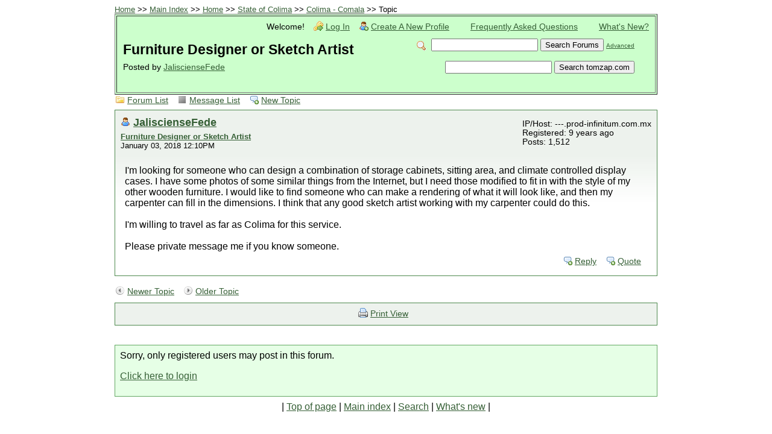

--- FILE ---
content_type: text/html; charset=UTF-8
request_url: https://tomzap.com/ph5/read.php?16,253028,253028
body_size: 6760
content:
<?xml version="1.0" encoding="UTF-8"?><!DOCTYPE html PUBLIC "-//W3C//DTD XHTML 1.0 Transitional//EN" "http://www.w3.org/TR/xhtml1/DTD/xhtml1-transitional.dtd">

<!-- START TEMPLATE header.tpl --><html xmlns="http://www.w3.org/1999/xhtml" xml:lang="EN" lang="EN"><head><title>Furniture Designer or Sketch Artist</title><link rel="stylesheet" type="text/css" href="https://tomzap.com/ph5/css.php?16,css" media="screen" /><link rel="stylesheet" type="text/css" href="https://tomzap.com/ph5/css.php?16,css_print" media="print" /><script type="text/javascript" src="https://tomzap.com/ph5/javascript.php?16"></script><meta name="description" content=" I&amp;#039;m looking for someone who can design a combination of storage cabinets, sitting area, and climate controlled display cases. I have some photos of some similar things from the Internet, but I need those modified to fit in with the style of my other wooden furniture. I would like to find someo" /><!--[if lte IE 6]>
<style type="text/css">
#phorum {
width: expression(document.body.clientWidth > 900 ? '900px': 'auto' );
margin-left: expression(document.body.clientWidth > 900 ? parseInt((document.body.clientWidth-900)/2) : 0 );
}
</style>
<![endif]-->

<!--
Some Icons courtesy of:
FAMFAMFAM - http://www.famfamfam.com/lab/icons/silk/
Tango Project - http://tango-project.org/
--></head><body onload=""><div id="phorum"><A NAME="top">
<FONT SIZE=-1>
<A HREF = "http://www.tomzap.com/index.html">Home</A> >>
<a href = "http://www.tomzap.com/main.html">Main Index</a> >>





<a href="https://tomzap.com/ph5/index.php">Home</a>
&gt;&gt; <a rel="breadcrumb-folder[5]" href="https://tomzap.com/ph5/index.php?5">State of Colima</a>
&gt;&gt; <a rel="breadcrumb-forum[16]" href="https://tomzap.com/ph5/list.php?16">Colima - Comala</a>
&gt;&gt; Topic </FONT><BR><TABLE BORDER=1 CELLPADDING=10 WIDTH=100% BGCOLOR="#CCFFCC"><TR><TD><div id="user-info" class="logged-out"><span class="welcome">Welcome!</span>
<a class="icon icon-key-go" href="https://tomzap.com/ph5/login.php?16">Log In</a>
<a class="icon icon-user-add" href="https://tomzap.com/ph5/register.php?16">Create A New Profile</a>
<a href="http://www.tomzap.com/FAQ_VC.html">Frequently Asked Questions</a>
<a href="http://www.tomzap.com/index.html#what">What's New?</a></div><!-- end of div id=user-info -->





<!-- end of div id=logo --><div id="search-area" class="icon-zoom"><form id="header-search-form" action="https://tomzap.com/ph5/search.php?16" method="get">
<input type="hidden" name="forum_id" value="16" />
<input type="hidden" name="posting_token:post" value="4c962838487751ed8727a0c2f5645519" />
<input type="hidden" name="phorum_page" value="search" />
<input type="hidden" name="match_forum" value="ALL" />
<input type="hidden" name="match_dates" value="365" />
<input type="hidden" name="match_threads" value="0" />
<input type="hidden" name="match_type" value="ALL" />
<input type="text" name="search" size="20" value="" class="styled-text" />
<input type="submit" value="Search Forums" class="styled-button" />
<a href="https://tomzap.com/ph5/search.php?16">Advanced</a>
</form><P><form action="http://tomzap.com/scripts/search/search.php" method="get">
<input type="text" name="query" size="20" value="">
<input type="submit" value="Search tomzap.com"> 
<input type="hidden" name="search" value="1">
</form></div><!-- end of div id=search-area --><div id="page-info"><h1 class="heading">Furniture Designer or Sketch Artist</h1><div class="description">Posted by <a href="https://tomzap.com/ph5/profile.php?16,12149">JaliscienseFede</a>&nbsp;</div></div><!-- end of div id=page-info --></TD></TR></TABLE><!-- end of heading table -->










<!-- END TEMPLATE header.tpl -->
<!-- BEGIN TEMPLATE read.tpl -->
<!-- for ignore user module --><div class="nav"><a class="icon icon-folder" href="https://tomzap.com/ph5/index.php">Forum List</a> <a class="icon icon-list" href="https://tomzap.com/ph5/list.php?16">Message List</a>
<a class="icon icon-comment-add" href="https://tomzap.com/ph5/posting.php?16">New Topic</a></div><div class="message"><div class="generic"><table border="0" cellspacing="0"><tr><td width="100%"><div class="message-author icon-user"><a href="https://tomzap.com/ph5/profile.php?16,12149">JaliscienseFede</a> <!-- for ignore user module --></div><small>
<strong><a href="https://tomzap.com/ph5/read.php?16,253028,253028#msg-253028">Furniture Designer or Sketch Artist</a> </strong><br />January 03, 2018 12:10PM </small></td><td class="message-user-info" nowrap="nowrap">IP/Host: ---.prod-infinitum.com.mx<br />Registered: 9 years ago<br />Posts: 1,512</td></tr></table></div><div class="message-body">I&#039;m looking for someone who can design a combination of storage cabinets, sitting area, and climate controlled display cases. I have some photos of some similar things from the Internet, but I need those modified to fit in with the style of my other wooden furniture. I would like to find someone who can make a rendering of what it will look like, and then my carpenter can fill in the dimensions. I think that any good sketch artist working with my carpenter could do this.<br /><br />I&#039;m willing to travel as far as Colima for this service.<br /><br />Please private message me if you know someone.<div class="message-options"><a class="icon icon-comment-add" href="https://tomzap.com/ph5/read.php?16,253028,253028#REPLY">Reply</a>
<a class="icon icon-comment-add" href="https://tomzap.com/ph5/read.php?16,253028,253028,quote=1#REPLY">Quote</a></div></div></div><div class="nav"><!-- BEGIN TEMPLATE paging.tpl -->
<!-- END TEMPLATE paging.tpl -->

<!-- CONTINUE TEMPLATE read.tpl -->
<a class="icon icon-prev" href="https://tomzap.com/ph5/read.php?16,1515006626,newer">Newer Topic</a>
<a class="icon icon-next" href="https://tomzap.com/ph5/read.php?16,1515006626,older">Older Topic</a></div><div id="thread-options" class="nav"><a class="icon icon-printer" href="https://tomzap.com/ph5/read.php?16,253028,printview,page=1" target="_blank">Print View</a></div><!-- END TEMPLATE read.tpl -->
<!-- BEGIN TEMPLATE message.tpl --><div class="information">Sorry, only registered users may post in this forum.<p><a href="https://tomzap.com/ph5/login.php?16">Click here to login</a></p></div><!-- END TEMPLATE message.tpl -->
<!-- BEGIN TEMPLATE footer.tpl -->
<CENTER>
| <A HREF = "#top">Top of page</A> | 
<A HREF = "http://www.tomzap.com/main.html">Main index</A> | 
<A HREF = "http://www.tomzap.com/main.html#search">Search</A> | 
<A HREF = "http://www.tomzap.com/index.html#what">What's new</A> |
</CENTER><P></div><!-- end of div id="phorum" --></body></html><!-- END TEMPLATE footer.tpl -->